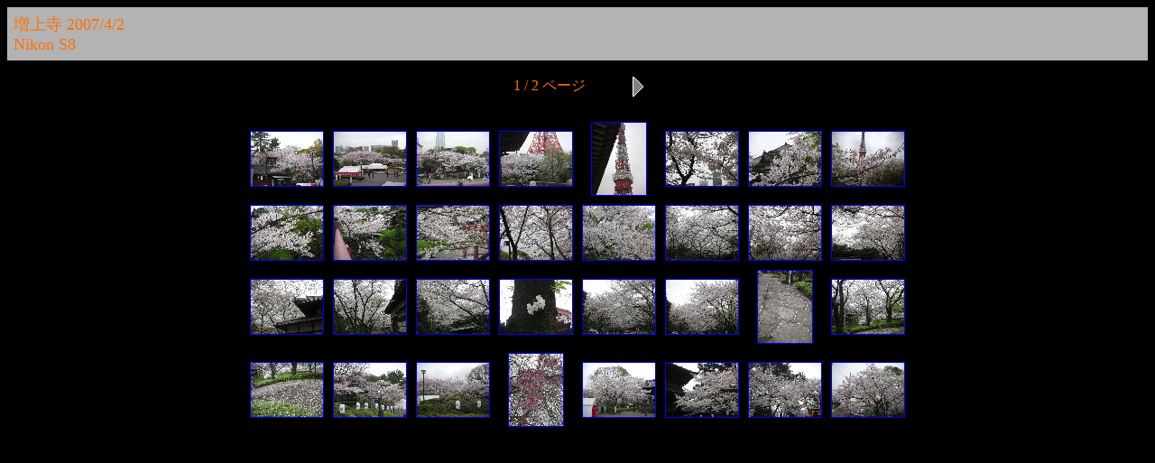

--- FILE ---
content_type: text/html
request_url: https://nmitani.info/zoujyouji20070402/index.html
body_size: 895
content:
<HTML>
	<HEAD>
		<TITLE>増上寺 2007/4/2</TITLE>
		<META name="generator" content="Adobe Photoshop Elements (R) 3.0 Web Photo Gallery">
		<META http-equiv="Content-Type" content="text/html; charset=Shift_JIS">
	</HEAD>

<BODY bgcolor="#000000"  text="#FF7100"  link="#0000FF"  vlink="#800080"  alink="#FF0000" >

<TABLE border="0" cellpadding="5" cellspacing="2" width="100%" bgcolor="#B3B3B3" >
<TR>
	<TD><FONT size="4"  face="ＭＳ Ｐゴシック, Osaka" >増上寺 2007/4/2
													<BR>Nikon S8
													<BR><A href="mailto:"></A>
		</FONT>
	</TD>
</TR>
</TABLE>

<P><CENTER>
<TABLE border="0" cellpadding="0" cellspacing="2" width="200">
<TR>
	<TD width="200" align="center">1 / 2 ページ</TD>
	<TD width="80" align="center"><A href="index_2.html" ><IMG src="images/next.gif" border="0" alt="次へ"></A></TD>
</TR>
</TABLE>
</CENTER></P>
<CENTER><TABLE cellspacing=10 cellpadding=0 border=0>

<TR>
		<TD align="center">	<A href="pages/image0000.html"><IMG src="thumbnails/image0000.jpg" border="1" alt="image0000"></A>	</TD>
		<TD align="center">	<A href="pages/image0001.html"><IMG src="thumbnails/image0001.jpg" border="1" alt="image0001"></A>	</TD>
		<TD align="center">	<A href="pages/image0002.html"><IMG src="thumbnails/image0002.jpg" border="1" alt="image0002"></A>	</TD>
		<TD align="center">	<A href="pages/image0003.html"><IMG src="thumbnails/image0003.jpg" border="1" alt="image0003"></A>	</TD>
		<TD align="center">	<A href="pages/image0004.html"><IMG src="thumbnails/image0004.jpg" border="1" alt="image0004"></A>	</TD>
		<TD align="center">	<A href="pages/image0005.html"><IMG src="thumbnails/image0005.jpg" border="1" alt="image0005"></A>	</TD>
		<TD align="center">	<A href="pages/image0006.html"><IMG src="thumbnails/image0006.jpg" border="1" alt="image0006"></A>	</TD>
		<TD align="center">	<A href="pages/image0007.html"><IMG src="thumbnails/image0007.jpg" border="1" alt="image0007"></A>	</TD>

</TR>

<TR>
		<TD align="center">	<A href="pages/image0008.html"><IMG src="thumbnails/image0008.jpg" border="1" alt="image0008"></A>	</TD>
		<TD align="center">	<A href="pages/image0009.html"><IMG src="thumbnails/image0009.jpg" border="1" alt="image0009"></A>	</TD>
		<TD align="center">	<A href="pages/image0010.html"><IMG src="thumbnails/image0010.jpg" border="1" alt="image0010"></A>	</TD>
		<TD align="center">	<A href="pages/image0011.html"><IMG src="thumbnails/image0011.jpg" border="1" alt="image0011"></A>	</TD>
		<TD align="center">	<A href="pages/image0012.html"><IMG src="thumbnails/image0012.jpg" border="1" alt="image0012"></A>	</TD>
		<TD align="center">	<A href="pages/image0013.html"><IMG src="thumbnails/image0013.jpg" border="1" alt="image0013"></A>	</TD>
		<TD align="center">	<A href="pages/image0014.html"><IMG src="thumbnails/image0014.jpg" border="1" alt="image0014"></A>	</TD>
		<TD align="center">	<A href="pages/image0015.html"><IMG src="thumbnails/image0015.jpg" border="1" alt="image0015"></A>	</TD>

</TR>

<TR>
		<TD align="center">	<A href="pages/image0016.html"><IMG src="thumbnails/image0016.jpg" border="1" alt="image0016"></A>	</TD>
		<TD align="center">	<A href="pages/image0017.html"><IMG src="thumbnails/image0017.jpg" border="1" alt="image0017"></A>	</TD>
		<TD align="center">	<A href="pages/image0018.html"><IMG src="thumbnails/image0018.jpg" border="1" alt="image0018"></A>	</TD>
		<TD align="center">	<A href="pages/image0019.html"><IMG src="thumbnails/image0019.jpg" border="1" alt="image0019"></A>	</TD>
		<TD align="center">	<A href="pages/image0020.html"><IMG src="thumbnails/image0020.jpg" border="1" alt="image0020"></A>	</TD>
		<TD align="center">	<A href="pages/image0021.html"><IMG src="thumbnails/image0021.jpg" border="1" alt="image0021"></A>	</TD>
		<TD align="center">	<A href="pages/image0022.html"><IMG src="thumbnails/image0022.jpg" border="1" alt="image0022"></A>	</TD>
		<TD align="center">	<A href="pages/image0023.html"><IMG src="thumbnails/image0023.jpg" border="1" alt="image0023"></A>	</TD>

</TR>

<TR>
		<TD align="center">	<A href="pages/image0024.html"><IMG src="thumbnails/image0024.jpg" border="1" alt="image0024"></A>	</TD>
		<TD align="center">	<A href="pages/image0025.html"><IMG src="thumbnails/image0025.jpg" border="1" alt="image0025"></A>	</TD>
		<TD align="center">	<A href="pages/image0026.html"><IMG src="thumbnails/image0026.jpg" border="1" alt="image0026"></A>	</TD>
		<TD align="center">	<A href="pages/image0027.html"><IMG src="thumbnails/image0027.jpg" border="1" alt="image0027"></A>	</TD>
		<TD align="center">	<A href="pages/image0028.html"><IMG src="thumbnails/image0028.jpg" border="1" alt="image0028"></A>	</TD>
		<TD align="center">	<A href="pages/image0029.html"><IMG src="thumbnails/image0029.jpg" border="1" alt="image0029"></A>	</TD>
		<TD align="center">	<A href="pages/image0030.html"><IMG src="thumbnails/image0030.jpg" border="1" alt="image0030"></A>	</TD>
		<TD align="center">	<A href="pages/image0031.html"><IMG src="thumbnails/image0031.jpg" border="1" alt="image0031"></A>	</TD>

</TR>
</TABLE></CENTER>
</BODY>
</HTML>
